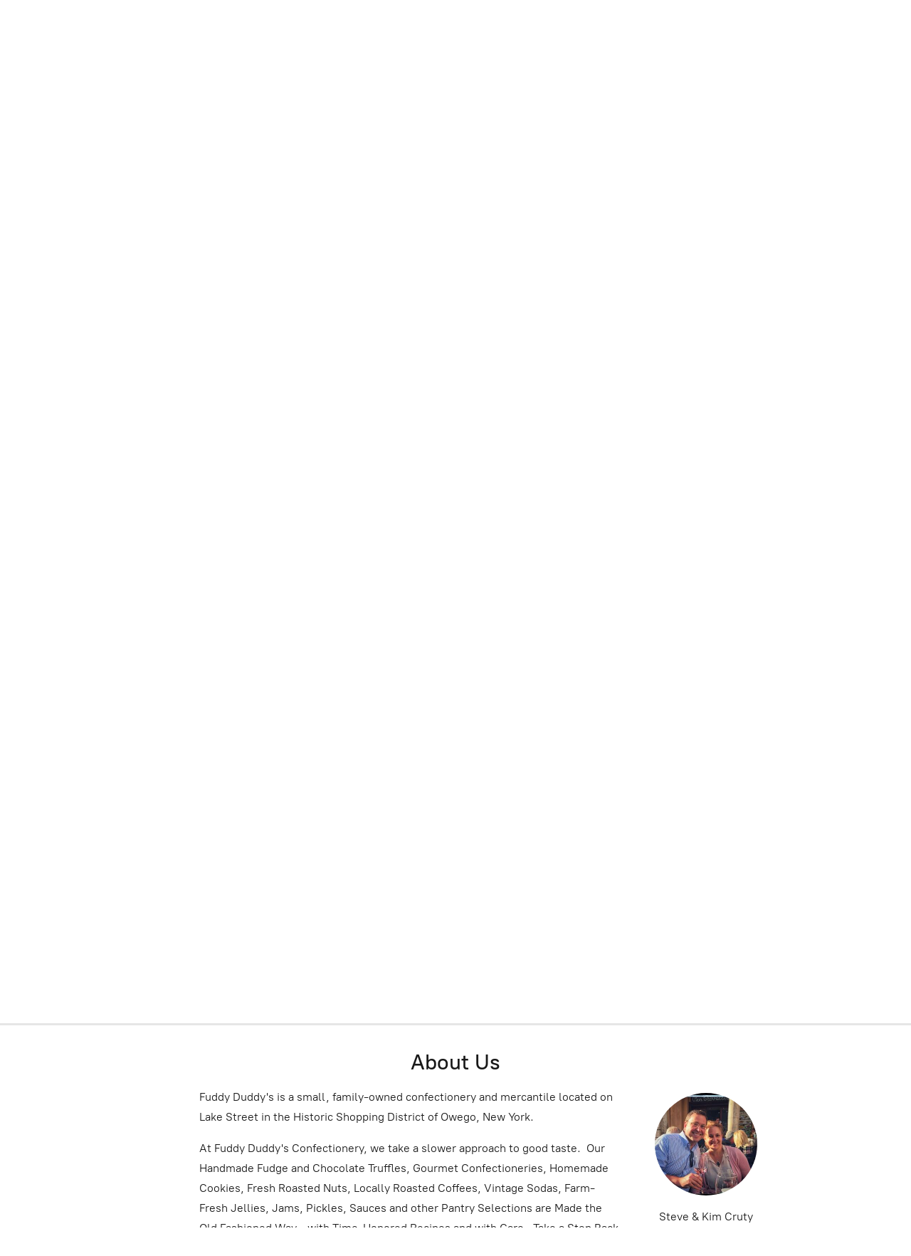

--- FILE ---
content_type: application/javascript;charset=utf-8
request_url: https://app.shopsettings.com/categories.js?ownerid=20346225&jsonp=menu.fill
body_size: 4033
content:
menu.fill([{"id":125251505,"name":"VALENTINE'S DAY","nameForUrl":"VALENTINE'S DAY","link":"#!/VALENTINES-DAY/c/125251505","slug":"valentines-day","dataLevel":1,"sub":null},{"id":64911727,"name":"CHRISTMAS & HOLIDAY TREATS","nameForUrl":"CHRISTMAS & HOLIDAY TREATS","link":"#!/CHRISTMAS-&-HOLIDAY-TREATS/c/64911727","slug":"christmas--holiday-treats","dataLevel":1,"sub":[{"id":174513171,"name":"ADVENT CALENDARS","nameForUrl":"ADVENT CALENDARS","link":"#!/ADVENT-CALENDARS/c/174513171","slug":"advent-calendars","dataLevel":2,"sub":null},{"id":174696352,"name":"ANTHON BERG & ASBACH SPIRITED CHOCOLATES","nameForUrl":"ANTHON BERG & ASBACH SPIRITED CHOCOLATES","link":"#!/ANTHON-BERG-&-ASBACH-SPIRITED-CHOCOLATES/c/174696352","slug":"anthon-berg--asbach-spirited-chocolates","dataLevel":2,"sub":null},{"id":64910784,"name":"CHRISTMAS & RIBBON CANDY","nameForUrl":"CHRISTMAS & RIBBON CANDY","link":"#!/CHRISTMAS-&-RIBBON-CANDY/c/64910784","slug":"christmas--ribbon-candy","dataLevel":2,"sub":null},{"id":65461041,"name":"CHRISTMAS CHOCOLATES & FUDGE","nameForUrl":"CHRISTMAS CHOCOLATES & FUDGE","link":"#!/CHRISTMAS-CHOCOLATES-&-FUDGE/c/65461041","slug":"christmas-chocolates--fudge","dataLevel":2,"sub":null},{"id":174515404,"name":"CHRISTMAS COOKIES & BAKED GOODS","nameForUrl":"CHRISTMAS COOKIES & BAKED GOODS","link":"#!/CHRISTMAS-COOKIES-&-BAKED-GOODS/c/174515404","slug":"christmas-cookies--baked-goods","dataLevel":2,"sub":null},{"id":64912712,"name":"CHRISTMAS GIFT BOXES","nameForUrl":"CHRISTMAS GIFT BOXES","link":"#!/CHRISTMAS-GIFT-BOXES/c/64912712","slug":"christmas-gift-boxes","dataLevel":2,"sub":null},{"id":65713219,"name":"CHRISTMAS SNACKS","nameForUrl":"CHRISTMAS SNACKS","link":"#!/CHRISTMAS-SNACKS/c/65713219","slug":"christmas-snacks","dataLevel":2,"sub":null},{"id":65859887,"name":"HOT CHOCOLATE, HOT COCOA & COCOA BOMBS","nameForUrl":"HOT CHOCOLATE, HOT COCOA & COCOA BOMBS","link":"#!/HOT-CHOCOLATE-HOT-COCOA-&-COCOA-BOMBS/c/65859887","slug":"hot-chocolate-hot-cocoa--cocoa-bombs","dataLevel":2,"sub":null},{"id":159743012,"name":"OLD FASHIONED CHRISTMAS TOYS","nameForUrl":"OLD FASHIONED CHRISTMAS TOYS","link":"#!/OLD-FASHIONED-CHRISTMAS-TOYS/c/159743012","slug":"old-fashioned-christmas-toys","dataLevel":2,"sub":null},{"id":65865415,"name":"SARATOGA PEPPERMINT PIGS","nameForUrl":"SARATOGA PEPPERMINT PIGS","link":"#!/SARATOGA-PEPPERMINT-PIGS/c/65865415","slug":"saratoga-peppermint-pigs","dataLevel":2,"sub":null},{"id":65817273,"name":"STOCKING STUFFERS","nameForUrl":"STOCKING STUFFERS","link":"#!/STOCKING-STUFFERS/c/65817273","slug":"stocking-stuffers","dataLevel":2,"sub":null},{"id":174515171,"name":"VINTAGE DECORATIONS","nameForUrl":"VINTAGE DECORATIONS","link":"#!/VINTAGE-DECORATIONS/c/174515171","slug":"vintage-decorations","dataLevel":2,"sub":null},{"id":189470519,"name":"EUROPEAN CONFECTIONS & CANDIES","nameForUrl":"EUROPEAN CONFECTIONS & CANDIES","link":"#!/EUROPEAN-CONFECTIONS-&-CANDIES/c/189470519","slug":"european-confections--candies","dataLevel":2,"sub":null}]},{"id":47182042,"name":"CHOCOLATE, CANDY & GUM","nameForUrl":"CHOCOLATE, CANDY & GUM","link":"#!/CHOCOLATE-CANDY-&-GUM/c/47182042","slug":"chocolate-candy--gum","dataLevel":1,"sub":[{"id":48564179,"name":"Chewing & Bubble Gum","nameForUrl":"Chewing & Bubble Gum","link":"#!/Chewing-&-Bubble-Gum/c/48564179","slug":"chewing--bubble-gum","dataLevel":2,"sub":null},{"id":48805082,"name":"Candy Bars","nameForUrl":"Candy Bars","link":"#!/Candy-Bars/c/48805082","slug":"candy-bars","dataLevel":2,"sub":null},{"id":47201267,"name":"Caramel","nameForUrl":"Caramel","link":"#!/Caramel/c/47201267","slug":"caramel","dataLevel":2,"sub":null},{"id":47204263,"name":"Chocolates","nameForUrl":"Chocolates","link":"#!/Chocolates/c/47204263","slug":"chocolates","dataLevel":2,"sub":[{"id":47204264,"name":"Dark Chocolate","nameForUrl":"Dark Chocolate","link":"#!/Dark-Chocolate/c/47204264","slug":"dark-chocolate","dataLevel":3,"sub":null},{"id":47201237,"name":"Milk Chocolate","nameForUrl":"Milk Chocolate","link":"#!/Milk-Chocolate/c/47201237","slug":"milk-chocolate","dataLevel":3,"sub":null},{"id":47201238,"name":"Peanut Butter Chocolate","nameForUrl":"Peanut Butter Chocolate","link":"#!/Peanut-Butter-Chocolate/c/47201238","slug":"peanut-butter-chocolate","dataLevel":3,"sub":null},{"id":47410120,"name":"White Chocolate","nameForUrl":"White Chocolate","link":"#!/White-Chocolate/c/47410120","slug":"white-chocolate","dataLevel":3,"sub":null},{"id":116780296,"name":"Chocolate Truffles","nameForUrl":"Chocolate Truffles","link":"#!/Chocolate-Truffles/c/116780296","slug":"truffles","dataLevel":3,"sub":null}]},{"id":47201022,"name":"Cordials","nameForUrl":"Cordials","link":"#!/Cordials/c/47201022","slug":"cordials","dataLevel":2,"sub":null},{"id":47204008,"name":"Gummy & Jelly Candies","nameForUrl":"Gummy & Jelly Candies","link":"#!/Gummy-&-Jelly-Candies/c/47204008","slug":"gummy--jelly-candies","dataLevel":2,"sub":null},{"id":80358201,"name":"Hard Candy & Mints","nameForUrl":"Hard Candy & Mints","link":"#!/Hard-Candy-&-Mints/c/80358201","slug":"hard-candy--mints","dataLevel":2,"sub":null},{"id":47204009,"name":"Jelly Belly Jelly Beans","nameForUrl":"Jelly Belly Jelly Beans","link":"#!/Jelly-Belly-Jelly-Beans/c/47204009","slug":"jelly-belly-jelly-beans","dataLevel":2,"sub":null},{"id":47182057,"name":"Licorice","nameForUrl":"Licorice","link":"#!/Licorice/c/47182057","slug":"licorice","dataLevel":2,"sub":null},{"id":47182128,"name":"Malt Balls & Malted Candy","nameForUrl":"Malt Balls & Malted Candy","link":"#!/Malt-Balls-&-Malted-Candy/c/47182128","slug":"malt-balls--malted-candy","dataLevel":2,"sub":null},{"id":48077771,"name":"Old Fashioned & Retro Candy","nameForUrl":"Old Fashioned & Retro Candy","link":"#!/Old-Fashioned-&-Retro-Candy/c/48077771","slug":"old-fashioned--retro-candy","dataLevel":2,"sub":[{"id":48249836,"name":"Lollipops","nameForUrl":"Lollipops","link":"#!/Lollipops/c/48249836","slug":"lollipops","dataLevel":3,"sub":null},{"id":53701877,"name":"Old Fashioned Candy Sticks","nameForUrl":"Old Fashioned Candy Sticks","link":"#!/Old-Fashioned-Candy-Sticks/c/53701877","slug":"old-fashioned-candy-sticks","dataLevel":3,"sub":null},{"id":89637253,"name":"Cotton Candy","nameForUrl":"Cotton Candy","link":"#!/Cotton-Candy/c/89637253","slug":"cotton-candy","dataLevel":3,"sub":null},{"id":149402275,"name":"Popping Candy","nameForUrl":"Popping Candy","link":"#!/Popping-Candy/c/149402275","slug":"popping-candy","dataLevel":3,"sub":null}]},{"id":129319005,"name":"Novelty Candies","nameForUrl":"Novelty Candies","link":"#!/Novelty-Candies/c/129319005","slug":"novelty-candies","dataLevel":2,"sub":null},{"id":163475018,"name":"Freeze Dried Candy","nameForUrl":"Freeze Dried Candy","link":"#!/Freeze-Dried-Candy/c/163475018","slug":"freeze-dried-candy","dataLevel":2,"sub":null},{"id":166733538,"name":"Coconut","nameForUrl":"Coconut","link":"#!/Coconut/c/166733538","slug":"coconut","dataLevel":2,"sub":null},{"id":167662751,"name":"Salt Water Taffy","nameForUrl":"Salt Water Taffy","link":"#!/Salt-Water-Taffy/c/167662751","slug":"salt-water-taffy","dataLevel":2,"sub":null}]},{"id":47182470,"name":"COFFEE, TEA & SPECIALTY DRINKS","nameForUrl":"COFFEE, TEA & SPECIALTY DRINKS","link":"#!/COFFEE-TEA-&-SPECIALTY-DRINKS/c/47182470","slug":"coffee-tea--specialty-drinks","dataLevel":1,"sub":[{"id":47201628,"name":"Regular Coffee","nameForUrl":"Regular Coffee","link":"#!/Regular-Coffee/c/47201628","slug":"regular-coffee","dataLevel":2,"sub":null},{"id":47201634,"name":"Flavored Coffee","nameForUrl":"Flavored Coffee","link":"#!/Flavored-Coffee/c/47201634","slug":"flavored-coffee","dataLevel":2,"sub":null},{"id":47201633,"name":"Decaffeinated Coffee","nameForUrl":"Decaffeinated Coffee","link":"#!/Decaffeinated-Coffee/c/47201633","slug":"decaffeinated-coffee","dataLevel":2,"sub":null},{"id":49717165,"name":"Tea","nameForUrl":"Tea","link":"#!/Tea/c/49717165","slug":"tea","dataLevel":2,"sub":null},{"id":123581010,"name":"Specialty Drinks","nameForUrl":"Specialty Drinks","link":"#!/Specialty-Drinks/c/123581010","slug":"specialty-drinks","dataLevel":2,"sub":null}]},{"id":53928064,"name":"GIFT ITEMS","nameForUrl":"GIFT ITEMS","link":"#!/GIFT-ITEMS/c/53928064","slug":"gift-items","dataLevel":1,"sub":null},{"id":132725763,"name":"CHOCOLATE TRUFFLES & BON BONS","nameForUrl":"CHOCOLATE TRUFFLES & BON BONS","link":"#!/CHOCOLATE-TRUFFLES-&-BON-BONS/c/132725763","slug":"chocolate-truffles--bon-bons","dataLevel":1,"sub":[{"id":157716293,"name":"GOURMET CHOCOLATE BON BONS","nameForUrl":"GOURMET CHOCOLATE BON BONS","link":"#!/GOURMET-CHOCOLATE-BON-BONS/c/157716293","slug":"gourmet-chocolate-bon-bons","dataLevel":2,"sub":null}]},{"id":47201014,"name":"HANDMADE FUDGE","nameForUrl":"HANDMADE FUDGE","link":"#!/HANDMADE-FUDGE/c/47201014","slug":"handmade-fudge","dataLevel":1,"sub":null},{"id":47182033,"name":"NUTS!","nameForUrl":"NUTS!","link":"#!/NUTS/c/47182033","slug":"nuts","dataLevel":1,"sub":[{"id":47182039,"name":"Almonds","nameForUrl":"Almonds","link":"#!/Almonds/c/47182039","slug":"almonds","dataLevel":2,"sub":null},{"id":47182041,"name":"Cashews","nameForUrl":"Cashews","link":"#!/Cashews/c/47182041","slug":"cashews","dataLevel":2,"sub":null},{"id":62821141,"name":"Macadamias","nameForUrl":"Macadamias","link":"#!/Macadamias/c/62821141","slug":"macadamias","dataLevel":2,"sub":null},{"id":48753049,"name":"Mixed Nuts","nameForUrl":"Mixed Nuts","link":"#!/Mixed-Nuts/c/48753049","slug":"mixed-nuts","dataLevel":2,"sub":null},{"id":47204005,"name":"Peanuts","nameForUrl":"Peanuts","link":"#!/Peanuts/c/47204005","slug":"peanuts","dataLevel":2,"sub":null},{"id":47201013,"name":"Pecans","nameForUrl":"Pecans","link":"#!/Pecans/c/47201013","slug":"pecans","dataLevel":2,"sub":null},{"id":47182040,"name":"Pistachios","nameForUrl":"Pistachios","link":"#!/Pistachios/c/47182040","slug":"pistachios","dataLevel":2,"sub":null},{"id":49576555,"name":"Seeds","nameForUrl":"Seeds","link":"#!/Seeds/c/49576555","slug":"seeds","dataLevel":2,"sub":null},{"id":126236501,"name":"Walnuts","nameForUrl":"Walnuts","link":"#!/Walnuts/c/126236501","slug":"walnuts","dataLevel":2,"sub":null},{"id":144562256,"name":"Hazelnuts","nameForUrl":"Hazelnuts","link":"#!/Hazelnuts/c/144562256","slug":"hazelnuts","dataLevel":2,"sub":null},{"id":190983268,"name":"House Roasted Nuts","nameForUrl":"House Roasted Nuts","link":"#!/House-Roasted-Nuts/c/190983268","slug":"house-roasted-nuts","dataLevel":2,"sub":null}]},{"id":47204022,"name":"PANTRY SELECTIONS","nameForUrl":"PANTRY SELECTIONS","link":"#!/PANTRY-SELECTIONS/c/47204022","slug":"pantry-selections","dataLevel":1,"sub":[{"id":74935191,"name":"Apple Sauce","nameForUrl":"Apple Sauce","link":"#!/Apple-Sauce/c/74935191","slug":"apple-sauce","dataLevel":2,"sub":null},{"id":77081189,"name":"BBQ, Wing & Hot Sauce","nameForUrl":"BBQ, Wing & Hot Sauce","link":"#!/BBQ-Wing-&-Hot-Sauce/c/77081189","slug":"bbq-wing--hot-sauce","dataLevel":2,"sub":null},{"id":47527791,"name":"Bloody Mary Mixes","nameForUrl":"Bloody Mary Mixes","link":"#!/Bloody-Mary-Mixes/c/47527791","slug":"bloody-mary-mixes","dataLevel":2,"sub":null},{"id":52758992,"name":"Canned Fruit","nameForUrl":"Canned Fruit","link":"#!/Canned-Fruit/c/52758992","slug":"canned-fruit","dataLevel":2,"sub":null},{"id":52843964,"name":"Dips & Dipping Sauces","nameForUrl":"Dips & Dipping Sauces","link":"#!/Dips-&-Dipping-Sauces/c/52843964","slug":"dips--dipping-sauces","dataLevel":2,"sub":null},{"id":47204023,"name":"Jellies, Jams & Preserves","nameForUrl":"Jellies, Jams & Preserves","link":"#!/Jellies-Jams-&-Preserves/c/47204023","slug":"jellies-jams--preserves","dataLevel":2,"sub":null},{"id":123709613,"name":"Maple Syrup","nameForUrl":"Maple Syrup","link":"#!/Maple-Syrup/c/123709613","slug":"maple-syrup","dataLevel":2,"sub":null},{"id":47182059,"name":"Mustard","nameForUrl":"Mustard","link":"#!/Mustard/c/47182059","slug":"mustard","dataLevel":2,"sub":null},{"id":74498287,"name":"Pasta Sauces","nameForUrl":"Pasta Sauces","link":"#!/Pasta-Sauces/c/74498287","slug":"pasta-sauces","dataLevel":2,"sub":null},{"id":141511063,"name":"Peanut Butter","nameForUrl":"Peanut Butter","link":"#!/Peanut-Butter/c/141511063","slug":"peanut-butter","dataLevel":2,"sub":null},{"id":47481155,"name":"Pickles & Pickled Foods","nameForUrl":"Pickles & Pickled Foods","link":"#!/Pickles-&-Pickled-Foods/c/47481155","slug":"pickles--pickled-foods","dataLevel":2,"sub":null},{"id":148700768,"name":"Queso Cheese Dips","nameForUrl":"Queso Cheese Dips","link":"#!/Queso-Cheese-Dips/c/148700768","slug":"queso-cheese-dips","dataLevel":2,"sub":null},{"id":47204024,"name":"Salsa","nameForUrl":"Salsa","link":"#!/Salsa/c/47204024","slug":"salsa","dataLevel":2,"sub":null},{"id":47527349,"name":"Salad Dressing","nameForUrl":"Salad Dressing","link":"#!/Salad-Dressing/c/47527349","slug":"salad-dressing","dataLevel":2,"sub":null},{"id":47182062,"name":"Sauces & Condiments","nameForUrl":"Sauces & Condiments","link":"#!/Sauces-&-Condiments/c/47182062","slug":"sauces--condiments","dataLevel":2,"sub":null},{"id":179004239,"name":"Dessert Sauces","nameForUrl":"Dessert Sauces","link":"#!/Dessert-Sauces/c/179004239","slug":"dessert-sauces","dataLevel":2,"sub":null}]},{"id":52788182,"name":"GOURMET CHEESE & CHARCUTERIE","nameForUrl":"GOURMET CHEESE & CHARCUTERIE","link":"#!/GOURMET-CHEESE-&-CHARCUTERIE/c/52788182","slug":"gourmet-cheese--charcuterie","dataLevel":1,"sub":[{"id":52792228,"name":"Aged Cheddars & Flavored Cheese","nameForUrl":"Aged Cheddars & Flavored Cheese","link":"#!/Aged-Cheddars-&-Flavored-Cheese/c/52792228","slug":"aged-cheddars--flavored-cheese","dataLevel":2,"sub":null},{"id":52793279,"name":"Cheese Spreads","nameForUrl":"Cheese Spreads","link":"#!/Cheese-Spreads/c/52793279","slug":"cheese-spreads","dataLevel":2,"sub":null},{"id":130662757,"name":"Charcuterie & Salami","nameForUrl":"Charcuterie & Salami","link":"#!/Charcuterie-&-Salami/c/130662757","slug":"charcuterie--salami","dataLevel":2,"sub":null}]},{"id":47486851,"name":"SNACKS","nameForUrl":"SNACKS","link":"#!/SNACKS/c/47486851","slug":"snacks","dataLevel":1,"sub":[{"id":49127414,"name":"Cheese Snacks","nameForUrl":"Cheese Snacks","link":"#!/Cheese-Snacks/c/49127414","slug":"cheese-snacks","dataLevel":2,"sub":null},{"id":49621573,"name":"Crackers","nameForUrl":"Crackers","link":"#!/Crackers/c/49621573","slug":"crackers","dataLevel":2,"sub":null},{"id":47486852,"name":"Popcorn","nameForUrl":"Popcorn","link":"#!/Popcorn/c/47486852","slug":"popcorn","dataLevel":2,"sub":null},{"id":47754134,"name":"Pretzels","nameForUrl":"Pretzels","link":"#!/Pretzels/c/47754134","slug":"pretzels","dataLevel":2,"sub":null},{"id":47486853,"name":"Snack & Trail Mixes","nameForUrl":"Snack & Trail Mixes","link":"#!/Snack-&-Trail-Mixes/c/47486853","slug":"snack--trail-mixes","dataLevel":2,"sub":null},{"id":47486854,"name":"Sweet & Salty Snacks","nameForUrl":"Sweet & Salty Snacks","link":"#!/Sweet-&-Salty-Snacks/c/47486854","slug":"sweet--salty-snacks","dataLevel":2,"sub":null}]}]);
